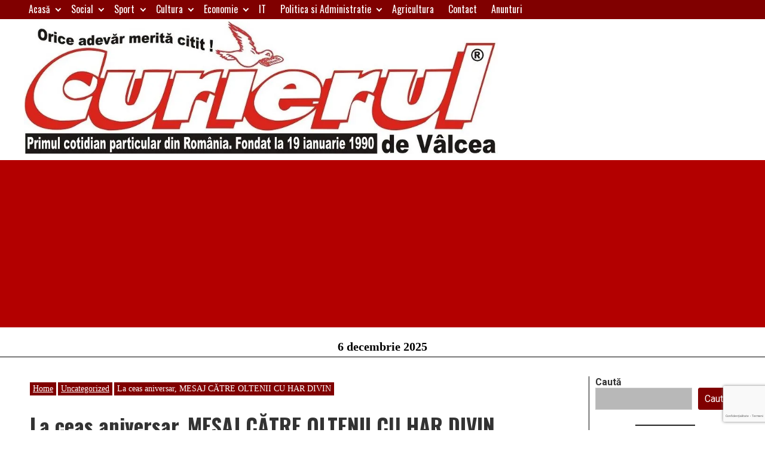

--- FILE ---
content_type: text/html; charset=utf-8
request_url: https://www.google.com/recaptcha/api2/anchor?ar=1&k=6LdMm5cUAAAAABhbLLhF-IfjIvPOM-8UDaNRozQH&co=aHR0cHM6Ly93d3cuY3VyaWVydWwucm86NDQz&hl=ro&v=TkacYOdEJbdB_JjX802TMer9&size=invisible&anchor-ms=20000&execute-ms=15000&cb=zdjp5dpbs00w
body_size: 45412
content:
<!DOCTYPE HTML><html dir="ltr" lang="ro"><head><meta http-equiv="Content-Type" content="text/html; charset=UTF-8">
<meta http-equiv="X-UA-Compatible" content="IE=edge">
<title>reCAPTCHA</title>
<style type="text/css">
/* cyrillic-ext */
@font-face {
  font-family: 'Roboto';
  font-style: normal;
  font-weight: 400;
  src: url(//fonts.gstatic.com/s/roboto/v18/KFOmCnqEu92Fr1Mu72xKKTU1Kvnz.woff2) format('woff2');
  unicode-range: U+0460-052F, U+1C80-1C8A, U+20B4, U+2DE0-2DFF, U+A640-A69F, U+FE2E-FE2F;
}
/* cyrillic */
@font-face {
  font-family: 'Roboto';
  font-style: normal;
  font-weight: 400;
  src: url(//fonts.gstatic.com/s/roboto/v18/KFOmCnqEu92Fr1Mu5mxKKTU1Kvnz.woff2) format('woff2');
  unicode-range: U+0301, U+0400-045F, U+0490-0491, U+04B0-04B1, U+2116;
}
/* greek-ext */
@font-face {
  font-family: 'Roboto';
  font-style: normal;
  font-weight: 400;
  src: url(//fonts.gstatic.com/s/roboto/v18/KFOmCnqEu92Fr1Mu7mxKKTU1Kvnz.woff2) format('woff2');
  unicode-range: U+1F00-1FFF;
}
/* greek */
@font-face {
  font-family: 'Roboto';
  font-style: normal;
  font-weight: 400;
  src: url(//fonts.gstatic.com/s/roboto/v18/KFOmCnqEu92Fr1Mu4WxKKTU1Kvnz.woff2) format('woff2');
  unicode-range: U+0370-0377, U+037A-037F, U+0384-038A, U+038C, U+038E-03A1, U+03A3-03FF;
}
/* vietnamese */
@font-face {
  font-family: 'Roboto';
  font-style: normal;
  font-weight: 400;
  src: url(//fonts.gstatic.com/s/roboto/v18/KFOmCnqEu92Fr1Mu7WxKKTU1Kvnz.woff2) format('woff2');
  unicode-range: U+0102-0103, U+0110-0111, U+0128-0129, U+0168-0169, U+01A0-01A1, U+01AF-01B0, U+0300-0301, U+0303-0304, U+0308-0309, U+0323, U+0329, U+1EA0-1EF9, U+20AB;
}
/* latin-ext */
@font-face {
  font-family: 'Roboto';
  font-style: normal;
  font-weight: 400;
  src: url(//fonts.gstatic.com/s/roboto/v18/KFOmCnqEu92Fr1Mu7GxKKTU1Kvnz.woff2) format('woff2');
  unicode-range: U+0100-02BA, U+02BD-02C5, U+02C7-02CC, U+02CE-02D7, U+02DD-02FF, U+0304, U+0308, U+0329, U+1D00-1DBF, U+1E00-1E9F, U+1EF2-1EFF, U+2020, U+20A0-20AB, U+20AD-20C0, U+2113, U+2C60-2C7F, U+A720-A7FF;
}
/* latin */
@font-face {
  font-family: 'Roboto';
  font-style: normal;
  font-weight: 400;
  src: url(//fonts.gstatic.com/s/roboto/v18/KFOmCnqEu92Fr1Mu4mxKKTU1Kg.woff2) format('woff2');
  unicode-range: U+0000-00FF, U+0131, U+0152-0153, U+02BB-02BC, U+02C6, U+02DA, U+02DC, U+0304, U+0308, U+0329, U+2000-206F, U+20AC, U+2122, U+2191, U+2193, U+2212, U+2215, U+FEFF, U+FFFD;
}
/* cyrillic-ext */
@font-face {
  font-family: 'Roboto';
  font-style: normal;
  font-weight: 500;
  src: url(//fonts.gstatic.com/s/roboto/v18/KFOlCnqEu92Fr1MmEU9fCRc4AMP6lbBP.woff2) format('woff2');
  unicode-range: U+0460-052F, U+1C80-1C8A, U+20B4, U+2DE0-2DFF, U+A640-A69F, U+FE2E-FE2F;
}
/* cyrillic */
@font-face {
  font-family: 'Roboto';
  font-style: normal;
  font-weight: 500;
  src: url(//fonts.gstatic.com/s/roboto/v18/KFOlCnqEu92Fr1MmEU9fABc4AMP6lbBP.woff2) format('woff2');
  unicode-range: U+0301, U+0400-045F, U+0490-0491, U+04B0-04B1, U+2116;
}
/* greek-ext */
@font-face {
  font-family: 'Roboto';
  font-style: normal;
  font-weight: 500;
  src: url(//fonts.gstatic.com/s/roboto/v18/KFOlCnqEu92Fr1MmEU9fCBc4AMP6lbBP.woff2) format('woff2');
  unicode-range: U+1F00-1FFF;
}
/* greek */
@font-face {
  font-family: 'Roboto';
  font-style: normal;
  font-weight: 500;
  src: url(//fonts.gstatic.com/s/roboto/v18/KFOlCnqEu92Fr1MmEU9fBxc4AMP6lbBP.woff2) format('woff2');
  unicode-range: U+0370-0377, U+037A-037F, U+0384-038A, U+038C, U+038E-03A1, U+03A3-03FF;
}
/* vietnamese */
@font-face {
  font-family: 'Roboto';
  font-style: normal;
  font-weight: 500;
  src: url(//fonts.gstatic.com/s/roboto/v18/KFOlCnqEu92Fr1MmEU9fCxc4AMP6lbBP.woff2) format('woff2');
  unicode-range: U+0102-0103, U+0110-0111, U+0128-0129, U+0168-0169, U+01A0-01A1, U+01AF-01B0, U+0300-0301, U+0303-0304, U+0308-0309, U+0323, U+0329, U+1EA0-1EF9, U+20AB;
}
/* latin-ext */
@font-face {
  font-family: 'Roboto';
  font-style: normal;
  font-weight: 500;
  src: url(//fonts.gstatic.com/s/roboto/v18/KFOlCnqEu92Fr1MmEU9fChc4AMP6lbBP.woff2) format('woff2');
  unicode-range: U+0100-02BA, U+02BD-02C5, U+02C7-02CC, U+02CE-02D7, U+02DD-02FF, U+0304, U+0308, U+0329, U+1D00-1DBF, U+1E00-1E9F, U+1EF2-1EFF, U+2020, U+20A0-20AB, U+20AD-20C0, U+2113, U+2C60-2C7F, U+A720-A7FF;
}
/* latin */
@font-face {
  font-family: 'Roboto';
  font-style: normal;
  font-weight: 500;
  src: url(//fonts.gstatic.com/s/roboto/v18/KFOlCnqEu92Fr1MmEU9fBBc4AMP6lQ.woff2) format('woff2');
  unicode-range: U+0000-00FF, U+0131, U+0152-0153, U+02BB-02BC, U+02C6, U+02DA, U+02DC, U+0304, U+0308, U+0329, U+2000-206F, U+20AC, U+2122, U+2191, U+2193, U+2212, U+2215, U+FEFF, U+FFFD;
}
/* cyrillic-ext */
@font-face {
  font-family: 'Roboto';
  font-style: normal;
  font-weight: 900;
  src: url(//fonts.gstatic.com/s/roboto/v18/KFOlCnqEu92Fr1MmYUtfCRc4AMP6lbBP.woff2) format('woff2');
  unicode-range: U+0460-052F, U+1C80-1C8A, U+20B4, U+2DE0-2DFF, U+A640-A69F, U+FE2E-FE2F;
}
/* cyrillic */
@font-face {
  font-family: 'Roboto';
  font-style: normal;
  font-weight: 900;
  src: url(//fonts.gstatic.com/s/roboto/v18/KFOlCnqEu92Fr1MmYUtfABc4AMP6lbBP.woff2) format('woff2');
  unicode-range: U+0301, U+0400-045F, U+0490-0491, U+04B0-04B1, U+2116;
}
/* greek-ext */
@font-face {
  font-family: 'Roboto';
  font-style: normal;
  font-weight: 900;
  src: url(//fonts.gstatic.com/s/roboto/v18/KFOlCnqEu92Fr1MmYUtfCBc4AMP6lbBP.woff2) format('woff2');
  unicode-range: U+1F00-1FFF;
}
/* greek */
@font-face {
  font-family: 'Roboto';
  font-style: normal;
  font-weight: 900;
  src: url(//fonts.gstatic.com/s/roboto/v18/KFOlCnqEu92Fr1MmYUtfBxc4AMP6lbBP.woff2) format('woff2');
  unicode-range: U+0370-0377, U+037A-037F, U+0384-038A, U+038C, U+038E-03A1, U+03A3-03FF;
}
/* vietnamese */
@font-face {
  font-family: 'Roboto';
  font-style: normal;
  font-weight: 900;
  src: url(//fonts.gstatic.com/s/roboto/v18/KFOlCnqEu92Fr1MmYUtfCxc4AMP6lbBP.woff2) format('woff2');
  unicode-range: U+0102-0103, U+0110-0111, U+0128-0129, U+0168-0169, U+01A0-01A1, U+01AF-01B0, U+0300-0301, U+0303-0304, U+0308-0309, U+0323, U+0329, U+1EA0-1EF9, U+20AB;
}
/* latin-ext */
@font-face {
  font-family: 'Roboto';
  font-style: normal;
  font-weight: 900;
  src: url(//fonts.gstatic.com/s/roboto/v18/KFOlCnqEu92Fr1MmYUtfChc4AMP6lbBP.woff2) format('woff2');
  unicode-range: U+0100-02BA, U+02BD-02C5, U+02C7-02CC, U+02CE-02D7, U+02DD-02FF, U+0304, U+0308, U+0329, U+1D00-1DBF, U+1E00-1E9F, U+1EF2-1EFF, U+2020, U+20A0-20AB, U+20AD-20C0, U+2113, U+2C60-2C7F, U+A720-A7FF;
}
/* latin */
@font-face {
  font-family: 'Roboto';
  font-style: normal;
  font-weight: 900;
  src: url(//fonts.gstatic.com/s/roboto/v18/KFOlCnqEu92Fr1MmYUtfBBc4AMP6lQ.woff2) format('woff2');
  unicode-range: U+0000-00FF, U+0131, U+0152-0153, U+02BB-02BC, U+02C6, U+02DA, U+02DC, U+0304, U+0308, U+0329, U+2000-206F, U+20AC, U+2122, U+2191, U+2193, U+2212, U+2215, U+FEFF, U+FFFD;
}

</style>
<link rel="stylesheet" type="text/css" href="https://www.gstatic.com/recaptcha/releases/TkacYOdEJbdB_JjX802TMer9/styles__ltr.css">
<script nonce="gqWgftQXL_hRhyaaHgHpiw" type="text/javascript">window['__recaptcha_api'] = 'https://www.google.com/recaptcha/api2/';</script>
<script type="text/javascript" src="https://www.gstatic.com/recaptcha/releases/TkacYOdEJbdB_JjX802TMer9/recaptcha__ro.js" nonce="gqWgftQXL_hRhyaaHgHpiw">
      
    </script></head>
<body><div id="rc-anchor-alert" class="rc-anchor-alert"></div>
<input type="hidden" id="recaptcha-token" value="[base64]">
<script type="text/javascript" nonce="gqWgftQXL_hRhyaaHgHpiw">
      recaptcha.anchor.Main.init("[\x22ainput\x22,[\x22bgdata\x22,\x22\x22,\[base64]/[base64]/e2RvbmU6ZmFsc2UsdmFsdWU6ZVtIKytdfTp7ZG9uZTp0cnVlfX19LGkxPWZ1bmN0aW9uKGUsSCl7SC5ILmxlbmd0aD4xMDQ/[base64]/[base64]/[base64]/[base64]/[base64]/[base64]/[base64]/[base64]/[base64]/RXAoZS5QLGUpOlFVKHRydWUsOCxlKX0sRT1mdW5jdGlvbihlLEgsRixoLEssUCl7aWYoSC5oLmxlbmd0aCl7SC5CSD0oSC5vJiYiOlRRUjpUUVI6IigpLEYpLEgubz10cnVlO3RyeXtLPUguSigpLEguWj1LLEguTz0wLEgudT0wLEgudj1LLFA9T3AoRixIKSxlPWU/[base64]/[base64]/[base64]/[base64]\x22,\[base64]\x22,\x22SsOZM8Oow6vDosOxJcOxw6gbIMOIwp8AwohrwqfCvMKpMMKFwonDj8K+PMObw5/DocOcw4fDunDDpTdqw4lKNcKPwpPCnsKRbMKCw4fDu8OyGiYgw6/Dj8ODF8KnTsKKwqwDdcO3BMKew6ZAbcKWViBBwpbCu8O/FD9QHcKzwoTDsAZOWTnClMOLF8OGeG8Ca2jDkcKnIS1ebmYhFMKzUV3DnMOsaMK1LMOTwo3CrMOeex/[base64]/[base64]/DqMKqwq/CkcOlJhLCvMKDw6HDtGYFwpzCi2HDn8OUa8KHwrLChMK6Zz/DukPCucKyKMKcwrzCqFRCw6LCs8OAw5lrD8K3NV/[base64]/Cnk/Dp24AV8KGSC3CqsO1EmpiPn/DqcOKwqvCmBoUXsOGw7rCtzFjMUnDqwTDoW8rwp1TMsKRw7XChcKLCS0Iw5LCowTCpAN0wqobw4LCulsqfhc6wpbCgMK4E8KSEjfCsX7DjsKowqTDpn5LesK+dXzDhD7CqcO9wp5aWD/[base64]/CqcKxeArDvcO+wrbCvS0vTsO+ZcOiw5Qzd8Obw5vCtB0Cw4DChsOOAQLCqjnCkcK2w6bDryjDiU0PecK2bwvDpUbCmMOsw4YKR8KORQo4TcKOw4XCtQfDlcK4AMO2w4fDvcKxwrV2ARzCqh/[base64]/[base64]/Ds0nDssKhw7PCrsKuw55CLsKgPsO4Fg5REGQIacKfw5RiwrBSwplIw4gqw68jw5QKw73DncOYEXJtwptKPjXDpMKpRMK/w7PCh8KtN8OEFiTDmyTCjMKndzXCnsK+wqDCgcOtfcOHa8OTOcKUYSLDrMKQZBwswqF7EsOQwq4ow5rDssOPGkxYw6YSRcKhaMKTGT7Ds1/[base64]/CrMOrdMOzRcKqwpfDgMKwwpFzw5XDs8OPVAbClz/Cj03CnUhBw7XDpklPYHwSGcOjTMKbw73DlMKuMsOOwrUYAsOJwpPDtcKgw7LDtsK/[base64]/CtEjDjHsLw4Z5T8KqX3jDoTsdeiIQbMKiwqfCsj9Aw6rDpsOgw7LDimJYIQc3w6PDtXbDhFU4HB9BWMKRwokbdcOPw6fDoRpMFMOgwrPCi8KMTsOOC8Ojw51eLcOCOxYoasK1w7vDg8Kpwox+w5U9alzCm3/DjcKgw6bDkcO/BVtZc3s5P2DDr2nDkRXDvAp+worCqGvCknLCkMKEw78iwpxEH0FaIsOyw5DDkgkgwrTCpWpiwqXCvQklw6oQw7lfwqcOwprCisOQOMKgwrkDezRDw5HDhXLCjcKaYld5wqvClBpoHcKsKXwfRzEcKMKKwqfDpsKsJcKlwrrDgB3DnTrCiwAWw7vCjQ/DqB/CvMOwfWUlwqnDhivDmSTDqcKrTjQSVcK7w7RRdxvDj8KLw4nCqsKTfcOFwrstRi0TVCDChD/CgMOCP8KTaW7ClEBPbsKtw4lrw7RTwoTCvsK5wq3CpMOEI8OJQBPCvcOqwp/CuERJwrVre8K1wqJ5ZsOXCX/DtVLCtggGFsK6bVzDp8Kxwq3CkTrDsSLClcKSRm9BwqnCuz3CiXzCtjlqDsKoQsOnKGPDosOCwo7DjsK5YSDCtEcfG8ODOMOLwqpYwq/CrsKYEsKtw6HCgAHCvRzCkEFSVsKCaAUQw7nCowVwd8Owwp7CsVzCqX8JwpdEw742J0LDtX3Dp1fCvRDDjXfCl2HCi8Owwoozw5Few4PChHxEwq0Hw6HCtXzCgMKCw57Dg8ONRcOywrloDxxxwrzDj8OZw5s/[base64]/CksOSFw/DjFDCpcKLNAzCjsOww6bDq1sywq16w7VeFMKBCVtzTnQYw5FTw6bDqhkLFcOUQsKbS8Kow73CkMOZWTbCqMO/[base64]/CmnIJd8KLw6hnw5h4HQYTw67DjsK1W8O+ScKiw5x0wrfDvkTDvcKuPS7DugLCr8Kiw41hJhjDuExHwoEcw6syMn/Dr8Omw6k/LWzCrcO7Ti7Cg0E2wqXCinjCunTDgjsawrvCvTPDgwJhLFtuw4LCvgrCtMKxcSlGacOnA3XDo8OHw4XDsyrCrcKtXC1/w5xLw51zeSbDoAXCicOFw6AJw4PCpjPDhCpXwrnDpQdzCEwiwp9/[base64]/w5zCmMOOdsK3woDCpQHDn1LCmHUEw7bCssK7fMKLUsKLGWJewqVow7N5Uy/Dp0pGw4LCmjrCunl1wpvDiAPDqUMGw7PDo2Iiw4sRw7fCvk7CsjQCw6vCmWFePXBuZk/DhiMVTsOkSkDDucOgS8KPw4JcEcO3wqjCt8OCwq7CuCvCnWoGNjpQCX07w4DDjwRHchTCmitSwozDi8Khw64uTcK8wrXDsHxyG8K6FCLCskLCmkU1wqDCmsKjbQtGw57DqiDCv8OUNcKOw5QNw6dHw7wFd8ORGsKiwoTDjMODSTdNwonCn8KRw54iKMK4w4/Di17Cn8OIw4FPw7zDiMKbw7DCi8K+w4bCg8K9w7Ndwo/DqsOLMDs0S8KFw6TDkcOWw7BWCBETw7hzUmzDojXDgsO5wovDsMO2cMO4VAnDiigmwoQKwrdYwr/Ci2fDoMORZmnCuEHDoMK5wqjDrxnDgnXCr8O2wqZPFw/Ct3YEwodcw7xmw7Mfd8OLVV5MwqTDnMOTw6XCrx3DkQ3CokbDlmbCnV5wf8OqJFsIDcKSwq7Ciwsfw6PCqCLDqMKWNMKZEFvDsMK6w6rDpD7DjRp9wo/[base64]/[base64]/wrVzFMOQYsOJwoHCqMKHwrnDlVTCmMOlbcKUIcKQwqzDvD5YK2BWRsOMXsKkHsKJwoXCgMORw5Mqwr5xw6HCvRUZwrPCqHzDij/CsE/CtjUlw5zCncKHAcOFw5pKSxF4wqvDjMO8cFXChW4WwqgYw5QiEMKxRxEMRcKFaUPDiDQmwpINwrXCu8OuTcKIZcOYwp9HwqjCi8KrYsO1D8KEa8KPDGgcw4fCr8KcIynCr2HDmcOafHQoKzIKIFzCicOtCcKfwoQOHsK/w5hNGX/[base64]/Du8KHDyjDrcKpZMOIw5rCrzDDlMKpXj4mIcOMRCYxY8OoLRPDuhgbP8KRw5PCsMKOMVbDq2PDiMOYwoLCs8KIf8Kww7jCuirClMKew45kwrIBFQPDoDAEwrNmwo19I0FAwpfCn8K3DMOXVFfDg3Yswp/DjsOGw53DpnB7w6nDlsKwW8KRcSRSZALDg1knS8KVwo7DumUZMH5eVV3ClFbDhQ0Owrc/EFrCphvDtkJAJsOAw7TChEfDtsOrbVpKw61MR0FpwrvDncOkw4cLwqUrw4Udwr7DrR0/XHDCqlgpdMKSA8OgwprDoT7ClWrCpCQnU8KowqVVAhbCvMOhwrfCngbCmcOKw4nDvUtZHT7DvjbCg8KnwrFaw7PCqW9DwpnDiG0lw6rDq0kYM8K/WcKHFsKfwrZzw7XCo8KMHHbClAzCiA3DjFvDu1/Ch33ChVnDr8KzFsOTZcK4QcKfB3rDjnsawrbCkGp1IF87cwTDkWbDtQbCo8K2F0tKwpAqwpd8w5nDucO+Qmo+w4nCiMKjwpbDocKTwpTDs8O3YF/CgSY9CMKQw4nDjXgIwrxxUm/CgAtAw5TCsMKgbTnCtcKDVMKEw6nDkhYKEcONwr/CqRpfNsOSw6k1w4tAw6nDsATDsmE6EsORwroRw64+w4s9QMOyTRrDs8KZw7sTSMKMZMKscBjCqMOFdkQGw5E/w43Cm8KhWC/CsMKTQMOoOMKkY8OwTMKSNsObwrbCnAtdwo5zeMOxBcKGw69Hw7B/csO7GcKFRsOyIsKuwr4gBU3ClljCtcONwobDq8O3TcKmw7/Dp8Kvw75gD8KVCMOnw4UMwpFdw61ewqBQwp3DjMOEwoLDlW9eGsOtD8Oxwp5XwpzCp8Ktw5oAWSBUw5/DpkZ7Pj/CmWkuFcKIwqEdwr/CgTxZworDjhLChsO+wrrDpMOXw5PCgMKpwqhCX8OhD3/CqMOGQMKvJsKKw7glwpPDhV4/w7XDiWlzwpzDqFFjI1PCkhTDsMKqwqrDj8Olw4BHEjANw6zCo8K/OMKaw5hGwrLClcOsw6LDgMKqNsO/wr3Ch0cnw5EnXxUnw6ctWcOnXDhVw7sYwqLCvjoOw7vCnMK6Gi46BQbDlijCnMOUw5nCi8K0wqtLAGsWwoDDpXvDn8KGRVZ/[base64]/[base64]/w5IVUcKIJ8K4w6UodCQKY8KmLMKTw4kgS8OzfcK0w7YNw6XCgx/DjMO5wo/CvEDDhcKyPGnCgsOhT8KmHsKkw4/[base64]/fMO3CGtUwp3CscOnwpHDrzdLeHjCmxpZI8KJcHLCmlfDqiLDu8KZU8O9w7vCiMO9ZsOnRWTCicODwoFkwqo8d8OmwqPDiBrCtsKtNRcOwoUbwp7DjBTDkh7DpCovwqIXHB3CvMOLwoLDhsKoSMOKwpTCsA7DvBxdPhzCuEV3YG5PwrfCp8O2EsKjw45bw7/[base64]/DlSLDqMOAw5rCs8O3wphbwqHDv8O+w5HCvcO7WlVmDcOpwqBLw5TCmCJZZ0HDkQkURsOOw5bDscOEw7ATXcKSEsKAasK+w4TCswRoBcOew47DvnfDh8OOTAAUwrrDiAw2QMO0Vk/DrMOgw68Lw5EWw4TDt0J9w5TCosK0w6HDgjgxwonDpMOxXW5NwobCpcKNS8Kbwo1OJ0Flw4MCwrvDlDEqwpfCmWl9YT/DkwfClzrDusKIB8OqwpIxdjzCk0PDsg/CnTLDq1gfw7FXw7gXw7LCjzrDkifCssKnPFbDiCjDrMK+ZcOfPiMNSHnCgUxtw5bCssKZw7fCssOjwrrDtmfCgWzDj1LDrjnDicKsQcKdwpR2wolkd1JQwq/[base64]/wqTDo8KwwoPDgzJMLcOhVAbDisKOw7MNw6zDssOEFcKuXDHDjSTCo2xWw4PCh8Krw71La0okJMOzNVPCqMO3wpfDtmJhI8OJVCnDklhtw5rCsMOCRyXDo1Z7w4LCgQbClAluI1DCuAwtH18gMsKNw47DuhzDvcKrcD4rwp9hwqXCmUo5HsKfIzPDhSgGw4/CnAo/UcOMwoLDgihxLT3CvcK/CxIrIi/Chkhowrt9w648XGFmw698EsOyQ8O8HCYDU0Jrw43CocKOUTnCuz5bFDnCq2JsWsKRAMK1w5ZmfQJxwoopw5zCnBrCjsKfwrJkQkzDrsKnUF/[base64]/DvMK8wpPDl1jClSd7TzvClMO/QCVtwqRHwrNFw7PDgScZP8KLal8De3/Cg8KWwq7DnkBiwrUuBmgsXTpMw71wBig0w5Bvw7QYWwZFwrnDvsKmw6jCiMK1wqBHMsKzwo7CtMKYAB3Dm3/CqMOPG8OWWMOEw7fCj8KEAR57QgzCjEkkFcK9VcOHWT08aGg4woxewp3CmsKiYTASAcK7wq/Cm8OCCsOEw4PDmsKwGl3DrXZ0w5BXW1B3w6NNw7/DoMKDBMK2SQUMaMKXwqM3ZVdOYmLDisKZw4wTw43CkSfDiQoUXVViwq5qwoXDgMOZwo0YwqXCsTTCrsOZDsOPwqjDksOUfCjDvV/DjMOOwqonQgEcw44Owodzw4PCv0HDtmsLHsOGfSx8w7bChxfDjsK0LcKdUMKqOMK0w7XCocKow5JfSjldw4XDg8Ouw4nDtcO4w7FqTMONX8Kbw6wlwoXCgFrDosKGw7/DkHbDln9BaQfDm8Kaw7Udw6jDnhvCv8OpYMOUScKew6LCssOowoUmw4HDoSzCnMKrw6fCgW3Cn8OgDcOiEMOkURbCr8KibMK3ZXdGwowdw7DCmnnCjsODw4h2w6E4G3wpw7rDhsORwrzDo8OnwqTCjcK2w4Ymwq5zE8K2FMOVw5/CusKVw5HDtMKsw5Qow4DDjnRId1x2VcKzw6pqw4XCtmjDqA/Du8O3wrjDkjnCpMOswqBQw7XDvm7Dmz0WwqNqHsK6esKIfkfDrMKNwrkcFsKyUA8VXcKawpR3w4rCmUHCs8K/w5gMEX08w68DTVRow6wLfcO5KVDDgsKjN13CnsKaE8KQPwLCihrCiMO+w4DCocK/[base64]/DjMO0K2DDtcKaPcKgfsKow7JGw5hSYcKkwpDDicK1RcKoFQfCgG/CgMOBwo0+wo9gw59Uw6vCllbCq1jCpjnCqijDr8OSUMOkworCqsOrwqXDp8ORw63Do2EkKsOVanHDtiIaw5bCrmV2w7t7DQ/Ckj3Cp1nDo8OuQMOEN8OkX8Ofax9/B3MywpQjEcKaw5XCmX03w50/w4LDhcOMXcKaw5ZRw5nDtjvCoxErITvDiUvCizMSw7Rmw40MSn3Cs8Onw5fClMKNwpcPw6zDi8OPw6VCwqwJQ8OmMMOdF8K4bMOdw6LCo8O7w5LDicKSfWU9LA5twpHDtcKCJ3/[base64]/wr0gw7szw4HCpwLDssKnYFrCm3/CjWkXwpbDncKfw6s8f8KIw6bCvHUYw5HCucKOwpApw5zDsGRzEsOKSTrCicORO8OJw54zw4Q1O1jDocKHEyLCrm9TwrEzTMOZworDsz/[base64]/[base64]/Cr8KxN1IOwoluwpJyTMKYSsOkwq0TwoPDqsOTwpwxw7tSwpNpRjvDsWjDpcKCAn8qwqPCgArDn8Kuwrw6c8OJwpXCkCIbUMOKfE/CsMOGDsOIw6YAwqRvw69/wp5ZN8OjHDkPwrA3w5jDsMOtF24yw7XDo2McLcOiw4LCtsOcwq1LFE3DmcKiCsOLQCXDshzCiE/Cv8KcTi3DkCbCvEbDqcKBwpDCl11PUXIyfnEgIcKpO8K7w5rCkXXDv303w4XCsUNBI37DvR7DlsOSwqzCgzVDVsOLw60qw4kwwrHDqMKdw7cGGsOOLTZnwr5jw4TCvMKneC1wECUdw6UHwqIaw5jCgmvCrMKywqIvLMKYwqjChU/CmijDtMKPWTfDmAZBOz/[base64]/CqTTCgMKHH8OzDQzDqcOSXMKcOcKZw77Dqx0EGB7DnV8ww6RRw5vDtMOOYsKfDsK1H8OSw6rDm8O9wqJkwqklwqzDvWDCvzM7W1dHw6ofwoDClTkpTGJtdHpUw7YuXWcOBMOZwrfCqxjCvDwMP8OCw4xVw5kqwpvCucOgwpE5d27CrsKbUAvCrkINwoB1wq/CmMO7WMKxw6YpwpnCrkJuPcOWw67DnUvDgjLDocKFw7dtwrVtI1BewoXDk8K+wrnCjiZpw4vDh8K5wqdYfEtvwqzDgz7CvT5pw7vCiSDDhzMCw7nDjzXDkGkrw7nDvDfDmcOOc8OWHMKaw7TDnDvCksKMP8OYcy1WwrDDjzPCm8O1wo/ChcKYXcKdw5LDg0UdSsKFw5fDicOcVcOfw7TDsMOgW8Ksw6pyw5JpNmgCXcOKE8KAwpp1wpgwwrVIdEFOC2PDgjzDm8Klwokxw6gVwo/[base64]/[base64]/w6BIHHIAw6jCvMK4NlfCqnMKWmBOaMKvP8Ksw7rClMK0w7IeNsKRwrPCiMOgw6kqch9yT8K5w6EyQsKWVDLCs03Di3cvW8OAw5rDqFYRQV0mwp7Cg2UGwqjCmVV3ciYFaMO1BDF1w43DtnnClMO/UcKew7HCp31CwoZpVU0NdX/Ch8Oqw5kFwqvDl8O0ZAhPP8KRWjzCukbDisKhcmhREFPCocKrGB1vehY+w6Y7w5PCjDzDgsO2OsOwemXDosOeOQfDhcKDDTQxw4zCl3DDpcOvw6vDusKOwqI2w7bDicO2KT/DuQvDo3pbwpEEw4DCnzVGw7vChD/CsT5Hw5bDtDUqKMKXw7LCjiPCmB5bwrw9w7jCjMKPw5RlH2JuC8OsAMK7AsONwrxUw4XCssKow5M0LQUBP8OMHQQvGHwuwrTDhS/CqiZKakAYw6fCqQNzwqfCu3ZGw4PDvinDqMKMJsKdJVAMw7zCk8K9wrrDrcOCw5nDv8OywrbDtcKtwr/DhmrDpm0Mw45Pw5DDrEvDpcKUJXkzHzk2wqcJPGZyw5AOCsOvNE1yTSDCrcKQw6HDssKewoRpw6RSwqB4OmzClX7CrMKpXDltwq5VQsOgXsKSwqgBQsKOwqYLw5NWL0Yew68OwpUeQcOEC2PCuG7ClQ1Vwr/[base64]/DqsOgwqjCh8KvHSLDv0TDnsOTFMOyw4xEX2wmZRvDrhl5w67DilxGXsOVwoLCr8OWWAofwowaw5zDmSzDvjQ0wo0YHcKbFAkiwpPDum/Diz1RfGPDgjNuVsKkGsOywrTDoGAywo91QcOCw4zDg8KiNsK2w6zDtsK2w6kBw518VMKmwoPDksKABytMScObdMOsE8O8wr52dVF9wr05w4sQSSQOHwfDullFP8KLTF8deWULw5VAA8K1w4/[base64]/Co8OYAMK1wp9EADTDkj14QnLDh8KAw4oxScKPaRRXw4kEw4cKwrJKw7fCnzLClcKKOA8cUcObdsOYWsKFb25Xw7/DvVAzwotgXQTCiMOUwrw5QUNHw5kjwqDCncKveMOWMwssWUfChMKLaMKlYsOceFoFGW7CtcK6TsKxw4XDkDPDp15OJH/[base64]/w4NMEMOUZTZ/F1YtD8KcK8OSw7IEwqZ9w5BTfcOga8K9KcONDWLChy1ewpRrw5vCr8KyZBRQKMK+wq4rMAXDqX7DuxrDnhZ7ARLCnyY3bMKcJ8O3QlbCkMOnwr7Ch2HDkcOvw7RDL2wMwoZQw63CiVRjw5rCglYrdxnDhsKlLGd1w5R/w6QIw4XCsFFNwrbDicO/[base64]/ChkRGSHXDn2MJw4p3XHtKMMKpw4DDlAUvPlnCh0nCkcOMHcOXwqPDgMOqYWN2GyUJeU7DszbCgF/DmVpCw5UGwpVrwrVjDR0VGcKZRjZCwrBdIibCqsKDK2DDscOvWMKze8OBwq/CucKjw6lgw4hLw61qdsOva8K0w6PDrMOewpk5AsK4w7FAwqDCncOpMcOzw6Zwwp44cV5jLDoPwoDCi8K0csKAw4IQw5DDpMKDPMOjw67Cix3CtzjDvxscwq00KMK2woLCoMKXw6vDkkHCqnkvQMKiX0YZw5DCqcOpP8OEw6RIwqU0w5LDvFDDmMOyDsO/V15pwohPw5oDS1cywqNnwrzCth00w7V2bcOLwqXDocORwrxNX8OKYQ93woEHRcOyw6jDlR7DmEIiORdBwpQDwpPDgsKrwovDi8KCw7rClcKjZMOlwqLDkncyGsKYYcKRwrhKw4jDjsOSdETCtsOkNg/DqcO8DcO3Gn1iw6LCghvDk3vDnMKlw5vChMK1WFBUDMOKw65KaU1KwoXDhh0zaMKOw43CnMKiFRrDiSI+dwXChV3Dj8KjwpLDrAbCqMK8wrTDr1HCjxTDlG0VHsOSJGszH2DClXxDLnoRwpXDo8O6DClpSj/DqMOowr0rRQJAXhvClsOmwpvDosKlw7bDswPDtMKQwprCjHxmw5vDr8O0w4XDtcK9SCbCm8K/w59XwrglwrvDlMOmwoFYw6lvAgRGEcKyQC7DogHDnMOkS8O6F8Oow5bDlsOAAsO3w55gAcOoD0LCmHwQw650B8ODYsKOLWkKw6YNGMOwEWDDlcKmBxrDr8K+D8O/dW/CglFDIynCgBLCoXtEDMK0fGZZw4bDkA7CgsO+wpIBw5pNwr/DmMKEwoJjM3DCvcKWw7fDlkfCl8K9XsKew7bDllzCum3DucOXw7jDqxBNGcKeBivDvRTDtcO7w7jCsQ8eVUvCk0nDnMOPEcOww4jDij7CvFjCsypNw5bCm8KcVFzChR4cQRzDhcOBeMK6D3vDjT/[base64]/wrPDgmopwp3DjGMUwqcywqrDrsK+wpTCqsKsw5nDpFlswozCqiJ2DwLDisO3w586Dh5tKzTCoznCllQvwqBawrDDm20AwovDsDXDuGPDlcK3TB3CoETDgBsibU/CrMK2UktJw77DpWnDhRvDmH5pw5fCi8ORwqzDnjl+w6ssfsObCcOywpvCqMOUX8K6Z8OvworDpsKRN8O+LcOoNMOvwonCoMK4w4EAwq/DmTkhw4JjwqcWw4YKwpfDpzzDiULDlMOkwpDDg0MdwrbCu8ONHTA8woDDsVvDlDHDpz3Cr15Kw5RVw5cPw7tyFHtVRl54GMKpJMOkwoQLwpzDs1NsdCAgw5nDqsOHOsOfe3IEwrnDq8Krw5zDhMOowpokw7rDi8K3JsKnw73Cs8OgdwkEw6/ColfCtWTCiE7CvSLClHTCsnwDb3wawoB0wqXDpEg0wo3CrcKrwrjDlcKjw6Q/wqh/[base64]/DmcKgw7c2woReMcK/RULCrsKQwrkEwrjDj0vCv3QXw6HDpX5rVsK/w6zCr29RwrNAJ8Kxw79qPmlTUgZcSMKpbWMSbMOqw5okcnInw6NOwrHDmMKKRMOtwp7DhyPDsMKjPsKbw6sLXsKFw6x/wrc2ccOLQMO/[base64]/Cl8OxwrEUwp/Dpw5ow5lAHMKoUcKpw40Tw7PDlcOGw5vCi05ZDzXDimhyLsOow73DjGUDFcK/[base64]/CokM2w7jDnMOJIVrDkcO0w5hjw57Dvj/[base64]/DvXdCXMKBXsK9DgvCksOew5bDsBDCssOuUEvDjsO5wqtMw4g8WT16ciHDn8O1NcO4aX5AEcO8w4VSwpzDoQjDu3dgwovClsOOKMOxPUDDiCEjw4N/wpjDosKPD13ChXMkVsO9wr3Dp8OTWMO+w7LChHLDrQ4eaMKKaQRFXcKLVsKHwpMFw4oiwp3ChcK+w43CoWl2w6zCh019YMO6wrwQIcKJE2IJYcOmw5DDscOqw7vCpCfCjcKYwr/DlWbDvGvDpBfDscKOAkTCuCrCjQ/CrRVlwrArwodowoLCizsJwqfDomNrwq3Cph/CiUPDhwPDvsKsw5EQw6nDosKSSwHCoXXDhB5ODlDDisO0wprCnMOONMKtw7EVwrLDpyF0w7TDp0ldbcOVw7TCvMKIR8K/wpwrw5/DssODY8OGwrXCvmDDhMOXBWcdVht3wp3Co0DCtMOtwo1YwpnDl8O8wr3CssOrwpYjAH04woIyw6FWBj8bWMKzI1DCuCFWU8Otwocfw61zwq/CvwXDtMKeLULDucKnwqVow7kIGMO3wqvCkWJ2F8K8wo9fYF/ClwxQw6fDmjPDksKnD8KILMKqRcOdw44SwrjCpMOIBMOhworCrsOjDXkRwrYfwrrDncOhSsKqwpY8wqbChsKIwpVzBm/CmsK2JMO5CMOMN1NVw7goc1UWw6nDqsKpwqQ6G8K+BMKJGcKzwqLCpG/[base64]/[base64]/A8OGw7Euwr3Cp3zChMOHNcOyDsKaTMOIIMOAGsOSwoMYJyDDtWzDsAwEwpNBwq8hfgkqPsOYNMKUP8KTfcOcOcOZw7TColHCvMK4wo4cS8OuJ8KdwodnBMKoRcOqwpnDrB4awr0YTh/Dv8KAZsOLMMObwqtVw5XCt8OjGTodZMK+A8OtfMKCAjN5YcKbw6PDnDTDlsOaw6h7K8KhKEYvacOKworCg8OoVsO6woEsEMKJw6YefVPDoUvDksOzwrgyQcKKw4smEyZ9wrg6K8O8AcOyw7Y/ZsK3dxoLwojChcKowqRpw6rDr8OwGmvCn3LCsk8xBMKPw6sDwp3CrV8ceXwZGU8OwqEYC21cJ8O/E3AyEiLCk8KjEsORwofDtMOqw6LDqC8aLsKgwobDlz1uHcOqwoBXD2TDlB8gZ0YUw4rDnMO3wq/DsVDDtwtpOsKFQngdwoXDsXA1wq7DkjLChV1Mw4nClwMTJTrDm2xKwqLDk0DCncO8w50kYcKawohnGCXDuA/DmkFcNcOow5stAsOBBwo0OQh/KjDCrnEAEMOsFcOrwoFdJkEmwpgQwq7Dplh0E8OMWsKKZwHDhnJIfMOYwojDh8OgCMKMwopkw67DsX4tOlFqHMOaIn7CgMOkw5AcD8O/wqYQBXg7woPCocOpwqzDkcOYEcKzwp8McsKZwoTDqAzCvcKmPcK/w4Qww6PDpWV4YxvDkMK5L0hpPcORDCRuJx7DujfDncORw4DCti8TMyUKNzvCm8OQTsKxOj80wotRG8OHw6gyGcOnGcOlwotDA0l0wofDn8OiSzHDt8Krw5x3w5PDv8KYw6LDuU7DjsOvwq5ZLcKHQkDCmcOhw4vCiTJ/BsOVw7RHwobDrzUSw4jDucKHw4zDhcKPw6E2w5zDi8OYwq8xGTsUUXsuaFXCqx1kQzYuQncXwpw9wp0ZL8OpwpwJBC7CocOuA8K+w7QQwpwDwrrChsOzZHZUKlXCi1MAw5/CjjE5w7jCg8OJeMKwKAHDqcOVfn/DvmgxI2/DicKcwqocZ8O1w5gQw6Nywrpgw4LDpcOSJMOVwrwew6oBbMOQCMKRw4/[base64]/[base64]/[base64]/SUYcwq5qw60tw7zDl1IOG13DmHRLGVJ4w5FkGBMPwpRcTQTDlsKhOQZ+OUktw7DCsR1UcMKOw5AGw5bCmMOvEy5Hw5LDkjVRw4o7FHbCq1RKGsO7w5R3w4jCmcOgccK9Pg3DqSp+wp3DtsKnT1sMw4PCgzUPw4LCvAXDmsKqwqc/H8KjwphXacOIJDnDhxNww4ZIw7cYw7LCl2/[base64]/[base64]/DoEvChldhFD7Dl8K/[base64]/DlcOrejPDjF7DmcOFw5zCsGTCgcO+woVhwppRwrlhwopNc8OHbHrCiMOrQWR/EcKWw6VycFs0w6EvwrfDr3NmSMOSwqsFw5ZzMcOqdsKIwo7Dh8KhZ2PCmynCkUPDq8O1LcKrw4A4ECLCtD/CjsOMwobChMKkw4rCly3Cg8OiwoLDqcONwoTCucOEGsKNWGA1LnnChcKCw4fDlxxFB08DQcKfJTgGwpnDoRDDosKGwojDs8Ovw5HDoD3DrVw+wqDCtUXDrF08wrfCmcKiU8OKw5rDi8Kyw6kowqdKwovCixYow6dcw6lhJsKJwrTDpcK/[base64]/DosO+woUQbD8Sc3A5E8K/w4HDvMKmwoHCp8OowothwrcKaEkCdy3Csyd7w7UvHMOywpTCiQDDqcKhcxjCpMK4wqnDicKiH8OzwrjDhcOjw5nCpFPChUAzwpzDlMO8w6I8w70cwq/[base64]/DsW/Cg27Ci8O3w7PDoMOUfCbCkAnCh3spwo8ww4ZBFBUkwq/DlsKAJ3JFWcOmw6tBC3w6woEPHyrChkNWRsO9wqguwqNQIMOjbcKADhMuw4/CuAZLLig4XsKhw4YcdcK0w7fCu18XwoTCjcOww4tGw4t9w4/CvMK0wofCo8OEFm/Cp8K5woVewo5Cwqh+wqckSsK/UMOBw5U/w54aCSPCgVDCssKlFcOHYw4OwpsXYsKYUQDCpgEGRsO/[base64]/[base64]/wockc2XDiB/DisOuDgLDpcOUcFZEw5FxaMKpw4ICw7xcWm84w4bDqRDDnBnDvcOXQcOXOX/Chy5MSsKewr7Dq8ONwqjDgh8xJRzDjTXCkcOAw7/DuCDCsR/DlsKGWhbCs3XDj3TDhCPDgmLDmMKZwrw+T8K+R1/Cm11OJhDCq8KDw4UEwpkhScOlwpA8wrbCusOdw5ANwqXDiMKkw4zDrWfDkTcxwr3DlA/[base64]/Do2/[base64]/CmMKqIMOqHcKjY23Ct8OIfMOrwofCmxjChTZBw7jClsKww5zCl0/DoQXDhMOwSsKDF2JrLsKdw6HDqcKbwr8Rw6jCvMOePMKDwqhNwp0YdSfDtsKrw5gkXiVswpByGwTCkw7ClwXChj1Iw7kJXMO1w77DjzpNw7xaEXvCsj/DgsK9QFZDw79QFsKJwqgqBcKiw7IRP3HCj1XCpjAkwrLDkMKAw4Emw79dIgDDvsO/[base64]/wq8NeTHDucOKwo/Cp8OvUw48w6cbw4XCm8KAasO+O8OrTcKWP8KVK10OwqQodnk6VS/ClUFzw6/DqCNQwqpsD2R3bcOEJMKRwr0hWMKDCh07wqoldMOOw4ArdMOIw4RPw4EyOyDDqMK/w5l1LMKjwq5wW8OkTjXChEPCq23CmA/[base64]/Cph3CrsK/w5Uiwp5cK8OXEy3DrDZfw6vCgMKhwovDlHXDgF0abMOqTcKoOcK+NMOELBLCmxUeZBAwIzvDlgVZw5HCiMKxeMKqw5YNWMOEJMKFBcKcd3BAHBh/Z3LDnmwHw6NHw6XDhAZ8U8Klw4bDmcOIG8Kqw6ERBUksJMOiwpDCgR/Dty/DjsOCZ1ALwoYPwp91WcKOaxbCqsOfw7PCuQXDvVs+w6PDkUHDlwbCrx1TwpPDlMO6wroWw4RWQsKyGD7Dq8KtEMO0wqDDoiQQw4XDgsKBCzs2AcOtJkQ5S8OfRzLDl8Kfw7HDtWJSGzwZwoDCosOpw5Vywp3DsUvDvyxMwq/CqycTw6sTExl2d2PCgcKXw43CgcKXw6UXMiLCr2F+wplqEsKhacK/[base64]/CpMODwr7DuVHCpC9bwos8w6sxwqfDll7Cu8K4OMK0w7MHOMKcQ8KfwoRQMMONw6tgw5DDnMKgw6DCrAzCjFt5dsO+w6EmA0HDhg\\u003d\\u003d\x22],null,[\x22conf\x22,null,\x226LdMm5cUAAAAABhbLLhF-IfjIvPOM-8UDaNRozQH\x22,0,null,null,null,0,[21,125,63,73,95,87,41,43,42,83,102,105,109,121],[7668936,415],0,null,null,null,null,0,null,0,null,700,1,null,0,\[base64]/tzcYADoGZWF6dTZkEg4Iiv2INxgAOgVNZklJNBoZCAMSFR0U8JfjNw7/vqUGGcSdCRmc4owCGQ\\u003d\\u003d\x22,0,1,null,null,1,null,0,1],\x22https://www.curierul.ro:443\x22,null,[3,1,1],null,null,null,1,3600,[\x22https://www.google.com/intl/ro/policies/privacy/\x22,\x22https://www.google.com/intl/ro/policies/terms/\x22],\x22JEVzr9Tlv+DacRFPvvO8SRbGU9Ub1NhHMk80ZXzc73A\\u003d\x22,1,0,null,1,1765050110748,0,0,[142,116,173,137,36],null,[116,14,109,183,45],\x22RC-wXgEjVZ6FJtiFA\x22,null,null,null,null,null,\x220dAFcWeA4h13k6Nb4i4aYQTFsXF0L1SqATQSnKnrSdqTQAVwSIEY2Ds40D3Lp5Gsgs5ALfvWWh05DTLoVKNPNv8A6Qmx3Ucv6k5Q\x22,1765132910935]");
    </script></body></html>

--- FILE ---
content_type: text/html; charset=utf-8
request_url: https://www.google.com/recaptcha/api2/aframe
body_size: -247
content:
<!DOCTYPE HTML><html><head><meta http-equiv="content-type" content="text/html; charset=UTF-8"></head><body><script nonce="D6-vCKIgvIqKlZWXKrtTvg">/** Anti-fraud and anti-abuse applications only. See google.com/recaptcha */ try{var clients={'sodar':'https://pagead2.googlesyndication.com/pagead/sodar?'};window.addEventListener("message",function(a){try{if(a.source===window.parent){var b=JSON.parse(a.data);var c=clients[b['id']];if(c){var d=document.createElement('img');d.src=c+b['params']+'&rc='+(localStorage.getItem("rc::a")?sessionStorage.getItem("rc::b"):"");window.document.body.appendChild(d);sessionStorage.setItem("rc::e",parseInt(sessionStorage.getItem("rc::e")||0)+1);localStorage.setItem("rc::h",'1765046513503');}}}catch(b){}});window.parent.postMessage("_grecaptcha_ready", "*");}catch(b){}</script></body></html>

--- FILE ---
content_type: text/css
request_url: https://www.curierul.ro/wp-content/themes/giornalismo/assets/css/red.min.css?ver=2.0.1
body_size: 1407
content:
:root{--content-width:45rem;--dropdown-symbol-width:0.7em;--global-font-family:"Roboto",serif;--highlight-font-family:"Oswald","Helvetica Neue","Arial Narrow",sans-serif;--global-font-size:16;--global-font-line-height:1.2;--font-size-small:calc(16/var(--global-font-size)*1rem);--font-size-regular:calc(var(--global-font-size)/16*1rem);--font-size-large:calc(36/var(--global-font-size)*1rem);--font-size-larger:calc(48/var(--global-font-size)*1rem);--global-font-color:#333;--border-color-dark:#333;--border-color-light:#ccc;--color-link:#6e6e6e;--color-link-visited:#6e6e6e;--color-link-active:#6e6e6e;--color-quote-border:#000;--color-quote-citation:#6c7781;--color-black:#000;--color-off-black:#262626;--color-grey:#d8d8d8;--color-grey-rgb:216,216,216;--color-dark-grey:#6e6e6e;--color-dark-grey-rgb:110,110,110;--color-light-grey:#b8b8b8;--color-off-white:#ddd;--color-white:#fff;--color-theme-primary:#e36d60;--color-theme-secondary:#41848f;--color-theme-red:#c0392b;--color-theme-green:#27ae60;--color-theme-blue:#2980b9;--color-theme-yellow:#f1c40f;--color-theme-black:#1c2833;--color-theme-grey:#95a5a6;--color-theme-white:#ecf0f1;--color-custom-daylight:#97c0b7;--color-custom-sun:#eee9d1;--red-theme-color:#b30000;--dark-red-theme-color:maroon}body.has-red-theme a,body.has-red-theme a:link,body.has-red-theme a:visited{color:#b30000;color:var(--red-theme-color)}body.has-red-theme a:focus,body.has-red-theme a:hover{color:maroon;color:var(--dark-red-theme-color)}body.has-red-theme .button,body.has-red-theme .button:link,body.has-red-theme .button:visited,body.has-red-theme button,body.has-red-theme input[type=button],body.has-red-theme input[type=reset],body.has-red-theme input[type=submit]{color:#fff;color:var(--color-white);border:1px solid maroon;border:1px solid var(--dark-red-theme-color);background:maroon;background:var(--dark-red-theme-color)}body.has-red-theme .button:active,body.has-red-theme .button:focus,body.has-red-theme .button:hover,body.has-red-theme .button:link:active,body.has-red-theme .button:link:focus,body.has-red-theme .button:link:hover,body.has-red-theme .button:visited:active,body.has-red-theme .button:visited:focus,body.has-red-theme .button:visited:hover,body.has-red-theme button:active,body.has-red-theme button:focus,body.has-red-theme button:hover,body.has-red-theme input[type=button]:active,body.has-red-theme input[type=button]:focus,body.has-red-theme input[type=button]:hover,body.has-red-theme input[type=reset]:active,body.has-red-theme input[type=reset]:focus,body.has-red-theme input[type=reset]:hover,body.has-red-theme input[type=submit]:active,body.has-red-theme input[type=submit]:focus,body.has-red-theme input[type=submit]:hover{border-color:maroon;border-color:var(--dark-red-theme-color);color:maroon;color:var(--dark-red-theme-color);background-color:#ddd;background-color:var(--color-off-white)}body.has-red-theme .main-navigation,body.has-red-theme .wp-block-table table thead th,body.has-red-theme table thead th{background-color:#b30000;background-color:var(--red-theme-color)}body.has-red-theme .main-navigation .menu li a{color:#fff;color:var(--color-white)}body.has-red-theme .main-navigation .menu li .sub-menu{background-color:#b30000;background-color:var(--red-theme-color)}body.has-red-theme .top-navigation{background-color:maroon;background-color:var(--dark-red-theme-color)}body.has-red-theme .top-navigation .menu li a{color:#fff;color:var(--color-white)}body.has-red-theme .top-navigation .menu li .sub-menu{background-color:maroon;background-color:var(--dark-red-theme-color)}body.has-red-theme .site-title,body.has-red-theme .site-title a{color:#b30000;color:var(--red-theme-color)}body.has-red-theme .site-description{color:maroon;color:var(--dark-red-theme-color)}body.has-red-theme .site-footer{background-color:maroon;background-color:var(--dark-red-theme-color)}body.has-red-theme .site-footer p,body.has-red-theme .site-footer p a{color:#fff;color:var(--color-white)}body.has-red-theme .site-footer p a:focus,body.has-red-theme .site-footer p a:hover{color:#ddd;color:var(--color-off-white)}body.has-red-theme .widget-title{color:#b30000;color:var(--red-theme-color);border-top:1px solid maroon;border-top:1px solid var(--dark-red-theme-color);border-bottom:1px solid maroon;border-bottom:1px solid var(--dark-red-theme-color)}body.has-red-theme .widget_calendar .wp-calendar-table tbody tr .pad,body.has-red-theme .widget_calendar .wp-calendar-table thead tr,body.has-red-theme .widget_calendar .wp-calendar-table thead tr td,body.has-red-theme .widget_calendar .wp-calendar-table thead tr th{background-color:maroon;background-color:var(--dark-red-theme-color)}body.has-red-theme .widget_calendar .wp-calendar-table tbody tr td{border-color:maroon;border-color:var(--dark-red-theme-color)}body.has-red-theme .widget_calendar .wp-calendar-table tbody tr td a{color:maroon;color:var(--dark-red-theme-color)}body.has-red-theme .tagcloud a{background-color:maroon;background-color:var(--dark-red-theme-color)}body.has-red-theme .tagcloud a:hover{background-color:#ddd;background-color:var(--color-off-white);color:maroon;color:var(--dark-red-theme-color)}body.has-red-theme.home .site-main .column{border-color:maroon;border-color:var(--dark-red-theme-color)}body.has-red-theme.home .site-main .column .label-head{background-color:maroon;background-color:var(--dark-red-theme-color)}body.has-red-theme.home .site-main .story-article{border-color:maroon;border-color:var(--dark-red-theme-color)}body.has-red-theme.home .site-main .story-article .label-head{background-color:maroon;background-color:var(--dark-red-theme-color)}body.has-red-theme #left-sidebar,body.has-red-theme #right-sidebar{border-color:maroon;border-color:var(--dark-red-theme-color)}body.has-red-theme .breadcrumbs li{background-color:maroon;background-color:var(--dark-red-theme-color)}body.has-red-theme .breadcrumbs li,body.has-red-theme .breadcrumbs li a{color:#fff;color:var(--color-white)}body.has-red-theme .breadcrumbs .separator,body.has-red-theme.single .site-main .post-footer .post-navigation .next-post p,body.has-red-theme.single .site-main .post-footer .post-navigation .next-post p a,body.has-red-theme.single .site-main .post-footer .post-navigation .previous-post p,body.has-red-theme.single .site-main .post-footer .post-navigation .previous-post p a{color:maroon;color:var(--dark-red-theme-color)}body.has-red-theme.single .site-main .post-footer .comment-form .form-submit input,body.has-red-theme.single .site-main .post-footer .comment-reply-link,body.has-red-theme.single .site-main .post-footer .comment-reply-link:visited{color:#fff;color:var(--color-white);background:maroon;background:var(--dark-red-theme-color);border:1px solid maroon;border:1px solid var(--dark-red-theme-color)}body.has-red-theme.single .site-main .post-footer .comment-form .form-submit input:focus,body.has-red-theme.single .site-main .post-footer .comment-form .form-submit input:hover,body.has-red-theme.single .site-main .post-footer .comment-reply-link:focus,body.has-red-theme.single .site-main .post-footer .comment-reply-link:hover,body.has-red-theme.single .site-main .post-footer .comment-reply-link:visited:focus,body.has-red-theme.single .site-main .post-footer .comment-reply-link:visited:hover{color:maroon;color:var(--dark-red-theme-color);background:#fff;background:var(--color-white)}body.has-red-theme.single .site-main .post-footer .latest-category h2,body.has-red-theme.single .site-main .post-footer .related-stories h2{background-color:maroon;background-color:var(--dark-red-theme-color)}body.has-red-theme.single .site-main .post-footer .latest-category .stories-container .story p,body.has-red-theme.single .site-main .post-footer .latest-category .stories-container .story p a,body.has-red-theme.single .site-main .post-footer .related-stories .stories-container .story p,body.has-red-theme.single .site-main .post-footer .related-stories .stories-container .story p a{color:maroon;color:var(--dark-red-theme-color)}body.has-red-theme.archive .site-main .archive-posts .story-article,body.has-red-theme.blog .site-main .archive-posts .story-article,body.has-red-theme.error404 .entry-header,body.has-red-theme.page .entry-header,body.has-red-theme.search .site-main .archive-posts .story-article{border-color:maroon;border-color:var(--dark-red-theme-color)}body.has-red-theme.archive .site-main .archive-posts .story-article .label-head,body.has-red-theme.blog .site-main .archive-posts .story-article .label-head,body.has-red-theme.search .site-main .archive-posts .story-article .label-head{background-color:maroon;background-color:var(--dark-red-theme-color)}